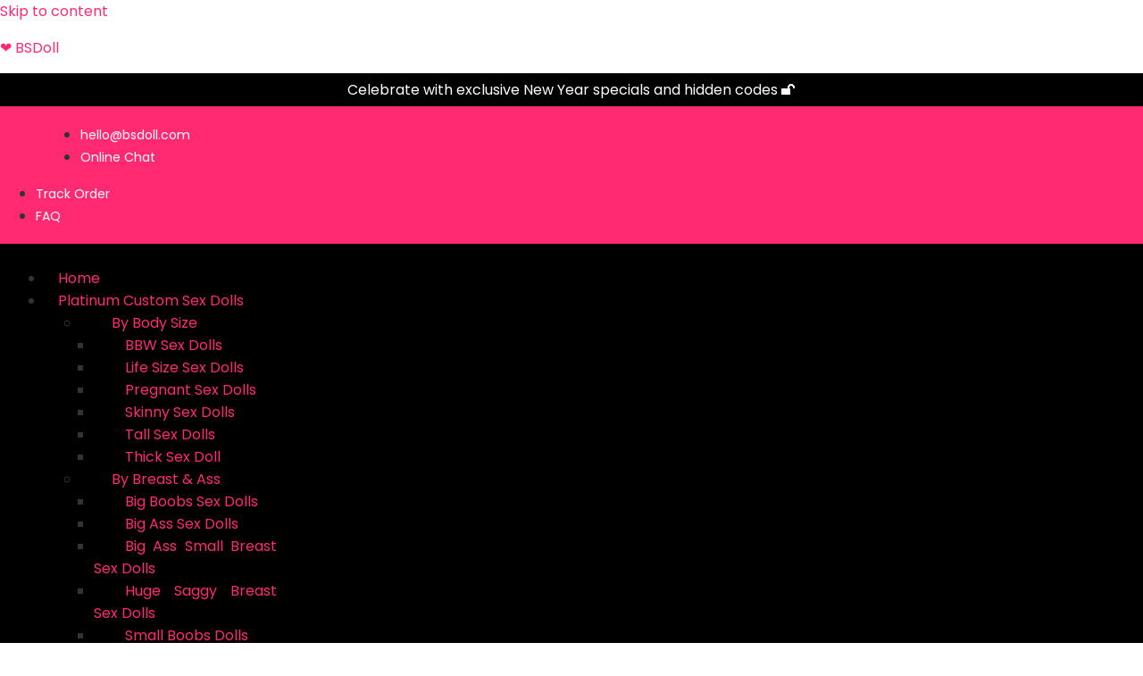

--- FILE ---
content_type: text/css
request_url: https://www.bsdoll.com/wp-content/uploads/elementor/css/post-59876.css?ver=1768880254
body_size: 392
content:
.elementor-59876 .elementor-element.elementor-element-1458108:not(.elementor-motion-effects-element-type-background), .elementor-59876 .elementor-element.elementor-element-1458108 > .elementor-motion-effects-container > .elementor-motion-effects-layer{background-color:#FF2A71;}.elementor-59876 .elementor-element.elementor-element-1458108{transition:background 0.3s, border 0.3s, border-radius 0.3s, box-shadow 0.3s;}.elementor-59876 .elementor-element.elementor-element-1458108 > .elementor-background-overlay{transition:background 0.3s, border-radius 0.3s, opacity 0.3s;}.elementor-59876 .elementor-element.elementor-element-1458108 > .elementor-container{text-align:center;}.elementor-59876 .elementor-element.elementor-element-560b9e3 > .elementor-widget-wrap > .elementor-widget:not(.elementor-widget__width-auto):not(.elementor-widget__width-initial):not(:last-child):not(.elementor-absolute){margin-bottom:0px;}.elementor-59876 .elementor-element.elementor-element-560b9e3 > .elementor-element-populated{transition:background 0.3s, border 0.3s, border-radius 0.3s, box-shadow 0.3s;margin:0px 0px 0px 0px;--e-column-margin-right:0px;--e-column-margin-left:0px;padding:0px 0px 0px 0px;}.elementor-59876 .elementor-element.elementor-element-560b9e3 > .elementor-element-populated > .elementor-background-overlay{transition:background 0.3s, border-radius 0.3s, opacity 0.3s;}.elementor-59876 .elementor-element.elementor-element-a4fb45c > .elementor-widget-container{padding:6px 6px 6px 6px;}.elementor-59876 .elementor-element.elementor-element-fb5d894:not(.elementor-motion-effects-element-type-background), .elementor-59876 .elementor-element.elementor-element-fb5d894 > .elementor-motion-effects-container > .elementor-motion-effects-layer{background-color:#FF2A71;}.elementor-59876 .elementor-element.elementor-element-fb5d894{transition:background 0.3s, border 0.3s, border-radius 0.3s, box-shadow 0.3s;padding:3px 0px 3px 0px;}.elementor-59876 .elementor-element.elementor-element-fb5d894 > .elementor-background-overlay{transition:background 0.3s, border-radius 0.3s, opacity 0.3s;}.elementor-bc-flex-widget .elementor-59876 .elementor-element.elementor-element-52e7fa1.elementor-column .elementor-widget-wrap{align-items:center;}.elementor-59876 .elementor-element.elementor-element-52e7fa1.elementor-column.elementor-element[data-element_type="column"] > .elementor-widget-wrap.elementor-element-populated{align-content:center;align-items:center;}.elementor-59876 .elementor-element.elementor-element-1e427c4 .elementor-icon-list-icon i{color:var( --e-global-color-astglobalcolor5 );transition:color 0.3s;}.elementor-59876 .elementor-element.elementor-element-1e427c4 .elementor-icon-list-icon svg{fill:var( --e-global-color-astglobalcolor5 );transition:fill 0.3s;}.elementor-59876 .elementor-element.elementor-element-1e427c4{--e-icon-list-icon-size:14px;--icon-vertical-offset:0px;}.elementor-59876 .elementor-element.elementor-element-1e427c4 .elementor-icon-list-item > .elementor-icon-list-text, .elementor-59876 .elementor-element.elementor-element-1e427c4 .elementor-icon-list-item > a{font-size:14px;}.elementor-59876 .elementor-element.elementor-element-1e427c4 .elementor-icon-list-text{color:#FFFFFF;transition:color 0.3s;}.elementor-59876 .elementor-element.elementor-element-1e427c4 > .elementor-widget-container{margin:0px 0px 0px 0px;padding:0px 0px 0px 050px;}.elementor-bc-flex-widget .elementor-59876 .elementor-element.elementor-element-00d2183.elementor-column .elementor-widget-wrap{align-items:center;}.elementor-59876 .elementor-element.elementor-element-00d2183.elementor-column.elementor-element[data-element_type="column"] > .elementor-widget-wrap.elementor-element-populated{align-content:center;align-items:center;}.elementor-59876 .elementor-element.elementor-element-00d2183.elementor-column > .elementor-widget-wrap{justify-content:flex-end;}.elementor-59876 .elementor-element.elementor-element-00d2183 > .elementor-element-populated{padding:0px 20px 0px 0px;}.elementor-59876 .elementor-element.elementor-element-524c152 .elementor-icon-list-icon i{color:var( --e-global-color-astglobalcolor5 );transition:color 0.3s;}.elementor-59876 .elementor-element.elementor-element-524c152 .elementor-icon-list-icon svg{fill:var( --e-global-color-astglobalcolor5 );transition:fill 0.3s;}.elementor-59876 .elementor-element.elementor-element-524c152{--e-icon-list-icon-size:14px;--icon-vertical-offset:0px;width:auto;max-width:auto;}.elementor-59876 .elementor-element.elementor-element-524c152 .elementor-icon-list-item > .elementor-icon-list-text, .elementor-59876 .elementor-element.elementor-element-524c152 .elementor-icon-list-item > a{font-size:14px;}.elementor-59876 .elementor-element.elementor-element-524c152 .elementor-icon-list-text{color:#FFFFFF;transition:color 0.3s;}.elementor-59876 .elementor-element.elementor-element-524c152 > .elementor-widget-container{margin:0px 50px 0px 0px;}.elementor-59876 .elementor-element.elementor-element-457eac5:not(.elementor-motion-effects-element-type-background), .elementor-59876 .elementor-element.elementor-element-457eac5 > .elementor-motion-effects-container > .elementor-motion-effects-layer{background-color:#000000;}.elementor-59876 .elementor-element.elementor-element-457eac5{transition:background 0.3s, border 0.3s, border-radius 0.3s, box-shadow 0.3s;}.elementor-59876 .elementor-element.elementor-element-457eac5 > .elementor-background-overlay{transition:background 0.3s, border-radius 0.3s, opacity 0.3s;}@media(min-width:768px){.elementor-59876 .elementor-element.elementor-element-52e7fa1{width:45%;}.elementor-59876 .elementor-element.elementor-element-ea186f8{width:9.333%;}.elementor-59876 .elementor-element.elementor-element-00d2183{width:45%;}}@media(max-width:767px){.elementor-59876 .elementor-element.elementor-element-1458108{margin-top:0px;margin-bottom:0px;padding:0px 0px 0px 0px;}.elementor-59876 .elementor-element.elementor-element-560b9e3 > .elementor-element-populated{margin:0px 0px 0px 0px;--e-column-margin-right:0px;--e-column-margin-left:0px;padding:0px 20px 0px 20px;}}/* Start custom CSS for html, class: .elementor-element-a4fb45c */.elementor-59876 .elementor-element.elementor-element-a4fb45c>div{
    background-color:#000;
    color:#fff;
}

@media screen and (max-width: 1024px) {
    .elementor-59876 .elementor-element.elementor-element-a4fb45c>div{
    background-color:#FF2A71;
    color:#fff;
    line-height:1.4;
}
}/* End custom CSS */

--- FILE ---
content_type: text/css
request_url: https://www.bsdoll.com/wp-content/uploads/elementor/css/post-59862.css?ver=1768880254
body_size: 1822
content:
.elementor-59862 .elementor-element.elementor-element-099b8c1:not(.elementor-motion-effects-element-type-background), .elementor-59862 .elementor-element.elementor-element-099b8c1 > .elementor-motion-effects-container > .elementor-motion-effects-layer{background-color:var( --e-global-color-astglobalcolor6 );}.elementor-59862 .elementor-element.elementor-element-099b8c1{transition:background 0.3s, border 0.3s, border-radius 0.3s, box-shadow 0.3s;z-index:1010;}.elementor-59862 .elementor-element.elementor-element-099b8c1 > .elementor-background-overlay{transition:background 0.3s, border-radius 0.3s, opacity 0.3s;}.elementor-bc-flex-widget .elementor-59862 .elementor-element.elementor-element-89e5137.elementor-column .elementor-widget-wrap{align-items:center;}.elementor-59862 .elementor-element.elementor-element-89e5137.elementor-column.elementor-element[data-element_type="column"] > .elementor-widget-wrap.elementor-element-populated{align-content:center;align-items:center;}.elementor-59862 .elementor-element.elementor-element-89e5137.elementor-column > .elementor-widget-wrap{justify-content:flex-start;}.elementor-59862 .elementor-element.elementor-element-89e5137 > .elementor-element-populated{text-align:justify;}.elementor-59862 .elementor-element.elementor-element-3113e62 .hfe-nav-menu__toggle,
						.elementor-59862 .elementor-element.elementor-element-3113e62 .hfe-nav-menu-icon{margin:0 auto;}.elementor-59862 .elementor-element.elementor-element-3113e62 li.menu-item a{justify-content:space-between;}.elementor-59862 .elementor-element.elementor-element-3113e62 li .elementor-button-wrapper{text-align:space-between;}.elementor-59862 .elementor-element.elementor-element-3113e62.hfe-menu-item-flex-end li .elementor-button-wrapper{text-align:right;}.elementor-59862 .elementor-element.elementor-element-3113e62 .hfe-flyout-wrapper .hfe-side{width:320px;}.elementor-59862 .elementor-element.elementor-element-3113e62 .hfe-flyout-open.left{left:-320px;}.elementor-59862 .elementor-element.elementor-element-3113e62 .hfe-flyout-open.right{right:-320px;}.elementor-59862 .elementor-element.elementor-element-3113e62 .hfe-flyout-content{padding:10px;background-color:#000000;}.elementor-59862 .elementor-element.elementor-element-3113e62 .menu-item a.hfe-menu-item{padding-left:15px;padding-right:15px;}.elementor-59862 .elementor-element.elementor-element-3113e62 .menu-item a.hfe-sub-menu-item{padding-left:calc( 15px + 20px );padding-right:15px;}.elementor-59862 .elementor-element.elementor-element-3113e62 .hfe-nav-menu__layout-vertical .menu-item ul ul a.hfe-sub-menu-item{padding-left:calc( 15px + 40px );padding-right:15px;}.elementor-59862 .elementor-element.elementor-element-3113e62 .hfe-nav-menu__layout-vertical .menu-item ul ul ul a.hfe-sub-menu-item{padding-left:calc( 15px + 60px );padding-right:15px;}.elementor-59862 .elementor-element.elementor-element-3113e62 .hfe-nav-menu__layout-vertical .menu-item ul ul ul ul a.hfe-sub-menu-item{padding-left:calc( 15px + 80px );padding-right:15px;}.elementor-59862 .elementor-element.elementor-element-3113e62 .menu-item a.hfe-menu-item, .elementor-59862 .elementor-element.elementor-element-3113e62 .menu-item a.hfe-sub-menu-item{padding-top:15px;padding-bottom:15px;}.elementor-59862 .elementor-element.elementor-element-3113e62 .menu-item a.hfe-menu-item, .elementor-59862 .elementor-element.elementor-element-3113e62 .sub-menu a.hfe-sub-menu-item{color:var( --e-global-color-primary );}.elementor-59862 .elementor-element.elementor-element-3113e62 .sub-menu a.hfe-sub-menu-item,
								.elementor-59862 .elementor-element.elementor-element-3113e62 .elementor-menu-toggle,
								.elementor-59862 .elementor-element.elementor-element-3113e62 nav.hfe-dropdown li a.hfe-menu-item,
								.elementor-59862 .elementor-element.elementor-element-3113e62 nav.hfe-dropdown li a.hfe-sub-menu-item,
								.elementor-59862 .elementor-element.elementor-element-3113e62 nav.hfe-dropdown-expandible li a.hfe-menu-item,
								.elementor-59862 .elementor-element.elementor-element-3113e62 nav.hfe-dropdown-expandible li a.hfe-sub-menu-item{color:var( --e-global-color-primary );}.elementor-59862 .elementor-element.elementor-element-3113e62 .sub-menu,
								.elementor-59862 .elementor-element.elementor-element-3113e62 nav.hfe-dropdown,
								.elementor-59862 .elementor-element.elementor-element-3113e62 nav.hfe-dropdown-expandible,
								.elementor-59862 .elementor-element.elementor-element-3113e62 nav.hfe-dropdown .menu-item a.hfe-menu-item,
								.elementor-59862 .elementor-element.elementor-element-3113e62 nav.hfe-dropdown .menu-item a.hfe-sub-menu-item{background-color:#000000;}.elementor-59862 .elementor-element.elementor-element-3113e62 .sub-menu a.hfe-sub-menu-item,
						 .elementor-59862 .elementor-element.elementor-element-3113e62 nav.hfe-dropdown li a.hfe-menu-item,
						 .elementor-59862 .elementor-element.elementor-element-3113e62 nav.hfe-dropdown li a.hfe-sub-menu-item,
						 .elementor-59862 .elementor-element.elementor-element-3113e62 nav.hfe-dropdown-expandible li a.hfe-menu-item,
						 .elementor-59862 .elementor-element.elementor-element-3113e62 nav.hfe-dropdown-expandible li a.hfe-sub-menu-item{padding-top:8px;padding-bottom:8px;}.elementor-59862 .elementor-element.elementor-element-3113e62 .sub-menu li.menu-item:not(:last-child),
						.elementor-59862 .elementor-element.elementor-element-3113e62 nav.hfe-dropdown li.menu-item:not(:last-child),
						.elementor-59862 .elementor-element.elementor-element-3113e62 nav.hfe-dropdown-expandible li.menu-item:not(:last-child){border-bottom-style:solid;border-bottom-color:#c4c4c4;border-bottom-width:0px;}.elementor-59862 .elementor-element.elementor-element-3113e62 .hfe-flyout-close{color:#7A7A7A;}.elementor-59862 .elementor-element.elementor-element-3113e62 .hfe-flyout-close svg{fill:#7A7A7A;}.elementor-59862 .elementor-element.elementor-element-3113e62{width:auto;max-width:auto;}.elementor-bc-flex-widget .elementor-59862 .elementor-element.elementor-element-64a9d39.elementor-column .elementor-widget-wrap{align-items:center;}.elementor-59862 .elementor-element.elementor-element-64a9d39.elementor-column.elementor-element[data-element_type="column"] > .elementor-widget-wrap.elementor-element-populated{align-content:center;align-items:center;}.elementor-59862 .elementor-element.elementor-element-64a9d39.elementor-column > .elementor-widget-wrap{justify-content:center;}.elementor-59862 .elementor-element.elementor-element-64a9d39 > .elementor-element-populated{padding:0px 0px 0px 0px;}.elementor-59862 .elementor-element.elementor-element-5db88c3 .hfe-site-logo-container, .elementor-59862 .elementor-element.elementor-element-5db88c3 .hfe-caption-width figcaption{text-align:center;}.elementor-59862 .elementor-element.elementor-element-5db88c3 .hfe-site-logo img{max-width:80%;}.elementor-59862 .elementor-element.elementor-element-5db88c3 .hfe-site-logo-container .hfe-site-logo-img{border-style:none;}.elementor-59862 .elementor-element.elementor-element-5db88c3 .widget-image-caption{font-size:0px;margin-top:0px;margin-bottom:0px;}.elementor-59862 .elementor-element.elementor-element-5db88c3 > .elementor-widget-container{padding:20px 0px 0px 0px;}.elementor-bc-flex-widget .elementor-59862 .elementor-element.elementor-element-757b369.elementor-column .elementor-widget-wrap{align-items:center;}.elementor-59862 .elementor-element.elementor-element-757b369.elementor-column.elementor-element[data-element_type="column"] > .elementor-widget-wrap.elementor-element-populated{align-content:center;align-items:center;}.elementor-59862 .elementor-element.elementor-element-757b369.elementor-column > .elementor-widget-wrap{justify-content:flex-end;}.elementor-59862 .elementor-element.elementor-element-2512cb4 > .elementor-widget-container{margin:0px 10px 0px 0px;}.elementor-59862 .elementor-element.elementor-element-2512cb4{width:auto;max-width:auto;}.elementor-59862 .elementor-element.elementor-element-609d7e9 .hfe-masthead-custom-menu-items .hfe-site-header-cart .hfe-site-header-cart-li {font-size:15px;}.elementor-59862 .elementor-element.elementor-element-609d7e9 .hfe-menu-cart__toggle .elementor-button,.elementor-59862 .elementor-element.elementor-element-609d7e9 .hfe-cart-menu-wrap-default .hfe-cart-count:after, .elementor-59862 .elementor-element.elementor-element-609d7e9 .hfe-cart-menu-wrap-default .hfe-cart-count{border-width:2px 2px 2px 2px;border-radius:5px 5px 5px 5px;}.elementor-59862 .elementor-element.elementor-element-609d7e9 .hfe-menu-cart__toggle .elementor-button,.elementor-59862 .elementor-element.elementor-element-609d7e9 .hfe-cart-menu-wrap-default span.hfe-cart-count{color:#333333;background-color:#FFFFFF;}.elementor-59862 .elementor-element.elementor-element-609d7e9 .hfe-menu-cart__toggle .elementor-button,.elementor-59862 .elementor-element.elementor-element-609d7e9 .hfe-cart-menu-wrap-default .hfe-cart-count:after, .elementor-59862 .elementor-element.elementor-element-609d7e9 .hfe-masthead-custom-menu-items .hfe-cart-menu-wrap-default .hfe-cart-count{border-color:#333333;}.elementor-59862 .elementor-element.elementor-element-609d7e9 .hfe-menu-cart__toggle .elementor-button:hover,.elementor-59862 .elementor-element.elementor-element-609d7e9 .hfe-cart-menu-wrap-default span.hfe-cart-count:hover{color:#333333;background-color:#FFFFFF;}.elementor-59862 .elementor-element.elementor-element-609d7e9 .hfe-menu-cart__toggle .elementor-button:hover,.elementor-59862 .elementor-element.elementor-element-609d7e9 .hfe-cart-menu-wrap-default:hover .hfe-cart-count:after, .elementor-59862 .elementor-element.elementor-element-609d7e9 .hfe-cart-menu-wrap-default:hover .hfe-cart-count{border-color:#333333;}.elementor-59862 .elementor-element.elementor-element-609d7e9{width:auto;max-width:auto;}.elementor-59862 .elementor-element.elementor-element-cfbbce1:not(.elementor-motion-effects-element-type-background), .elementor-59862 .elementor-element.elementor-element-cfbbce1 > .elementor-motion-effects-container > .elementor-motion-effects-layer{background-color:#000000;}.elementor-59862 .elementor-element.elementor-element-cfbbce1{transition:background 0.3s, border 0.3s, border-radius 0.3s, box-shadow 0.3s;margin-top:0px;margin-bottom:0px;}.elementor-59862 .elementor-element.elementor-element-cfbbce1 > .elementor-background-overlay{transition:background 0.3s, border-radius 0.3s, opacity 0.3s;}.elementor-59862 .elementor-element.elementor-element-376b152 .elementskit-menu-container{height:50px;background-color:#000000;border-radius:0px 0px 0px 0px;}.elementor-59862 .elementor-element.elementor-element-376b152 .elementskit-navbar-nav > li > a{font-size:1em;font-weight:600;text-transform:capitalize;background-color:#000000;color:var( --e-global-color-primary );padding:0px 15px 0px 15px;}.elementor-59862 .elementor-element.elementor-element-376b152 .elementskit-navbar-nav > li > a:hover{color:#FFFFFF;}.elementor-59862 .elementor-element.elementor-element-376b152 .elementskit-navbar-nav > li > a:focus{color:#FFFFFF;}.elementor-59862 .elementor-element.elementor-element-376b152 .elementskit-navbar-nav > li > a:active{color:#FFFFFF;}.elementor-59862 .elementor-element.elementor-element-376b152 .elementskit-navbar-nav > li:hover > a{color:#FFFFFF;}.elementor-59862 .elementor-element.elementor-element-376b152 .elementskit-navbar-nav > li:hover > a .elementskit-submenu-indicator{color:#FFFFFF;}.elementor-59862 .elementor-element.elementor-element-376b152 .elementskit-navbar-nav > li > a:hover .elementskit-submenu-indicator{color:#FFFFFF;}.elementor-59862 .elementor-element.elementor-element-376b152 .elementskit-navbar-nav > li > a:focus .elementskit-submenu-indicator{color:#FFFFFF;}.elementor-59862 .elementor-element.elementor-element-376b152 .elementskit-navbar-nav > li > a:active .elementskit-submenu-indicator{color:#FFFFFF;}.elementor-59862 .elementor-element.elementor-element-376b152 .elementskit-navbar-nav > li.current-menu-item > a{color:#FFFFFF;}.elementor-59862 .elementor-element.elementor-element-376b152 .elementskit-navbar-nav > li.current-menu-ancestor > a{color:#FFFFFF;}.elementor-59862 .elementor-element.elementor-element-376b152 .elementskit-navbar-nav > li.current-menu-ancestor > a .elementskit-submenu-indicator{color:#FFFFFF;}.elementor-59862 .elementor-element.elementor-element-376b152 .elementskit-navbar-nav > li > a .elementskit-submenu-indicator{color:var( --e-global-color-primary );}.elementor-59862 .elementor-element.elementor-element-376b152 .elementskit-navbar-nav .elementskit-submenu-panel > li > a{font-family:"Jost", Sans-serif;font-size:16px;font-weight:400;padding:5px 5px 0px 15px;color:#FFFFFF;background-color:#000000;}.elementor-59862 .elementor-element.elementor-element-376b152 .elementskit-navbar-nav .elementskit-submenu-panel > li > a:hover{color:#FFFFFF;}.elementor-59862 .elementor-element.elementor-element-376b152 .elementskit-navbar-nav .elementskit-submenu-panel > li > a:focus{color:#FFFFFF;}.elementor-59862 .elementor-element.elementor-element-376b152 .elementskit-navbar-nav .elementskit-submenu-panel > li > a:active{color:#FFFFFF;}.elementor-59862 .elementor-element.elementor-element-376b152 .elementskit-navbar-nav .elementskit-submenu-panel > li:hover > a{color:#FFFFFF;}
					.elementor-59862 .elementor-element.elementor-element-376b152 .elementskit-navbar-nav .elementskit-submenu-panel > li > a:hover,
					.elementor-59862 .elementor-element.elementor-element-376b152 .elementskit-navbar-nav .elementskit-submenu-panel > li > a:focus,
					.elementor-59862 .elementor-element.elementor-element-376b152 .elementskit-navbar-nav .elementskit-submenu-panel > li > a:active,
					.elementor-59862 .elementor-element.elementor-element-376b152 .elementskit-navbar-nav .elementskit-submenu-panel > li:hover > a{background-color:#FF2A71;}.elementor-59862 .elementor-element.elementor-element-376b152 .elementskit-navbar-nav .elementskit-submenu-panel > li.current-menu-item > a{color:#FFFFFF !important;background-color:#FF2A71;}.elementor-59862 .elementor-element.elementor-element-376b152 .elementskit-submenu-panel{padding:15px 0px 15px 0px;}.elementor-59862 .elementor-element.elementor-element-376b152 .elementskit-navbar-nav .elementskit-submenu-panel{background-color:#000000;border-radius:0px 0px 0px 0px;min-width:220px;}.elementor-59862 .elementor-element.elementor-element-376b152 .elementskit-menu-hamburger{float:right;}.elementor-59862 .elementor-element.elementor-element-376b152 .elementskit-menu-hamburger .elementskit-menu-hamburger-icon{background-color:rgba(0, 0, 0, 0.5);}.elementor-59862 .elementor-element.elementor-element-376b152 .elementskit-menu-hamburger > .ekit-menu-icon{color:rgba(0, 0, 0, 0.5);}.elementor-59862 .elementor-element.elementor-element-376b152 .elementskit-menu-hamburger:hover .elementskit-menu-hamburger-icon{background-color:rgba(0, 0, 0, 0.5);}.elementor-59862 .elementor-element.elementor-element-376b152 .elementskit-menu-hamburger:hover > .ekit-menu-icon{color:rgba(0, 0, 0, 0.5);}.elementor-59862 .elementor-element.elementor-element-376b152 .elementskit-menu-close{color:rgba(51, 51, 51, 1);}.elementor-59862 .elementor-element.elementor-element-376b152 .elementskit-menu-close:hover{color:rgba(0, 0, 0, 0.5);}.elementor-59862 .elementor-element.elementor-element-376b152 > .elementor-widget-container{background-color:#000000;}@media(max-width:1024px){.elementor-bc-flex-widget .elementor-59862 .elementor-element.elementor-element-64a9d39.elementor-column .elementor-widget-wrap{align-items:center;}.elementor-59862 .elementor-element.elementor-element-64a9d39.elementor-column.elementor-element[data-element_type="column"] > .elementor-widget-wrap.elementor-element-populated{align-content:center;align-items:center;}.elementor-59862 .elementor-element.elementor-element-64a9d39.elementor-column > .elementor-widget-wrap{justify-content:center;}.elementor-59862 .elementor-element.elementor-element-64a9d39 > .elementor-widget-wrap > .elementor-widget:not(.elementor-widget__width-auto):not(.elementor-widget__width-initial):not(:last-child):not(.elementor-absolute){margin-bottom:0px;}.elementor-59862 .elementor-element.elementor-element-5db88c3 > .elementor-widget-container{padding:20px 0px 20px 0px;}.elementor-59862 .elementor-element.elementor-element-376b152 .elementskit-nav-identity-panel{padding:10px 0px 10px 0px;}.elementor-59862 .elementor-element.elementor-element-376b152 .elementskit-menu-container{max-width:350px;border-radius:0px 0px 0px 0px;}.elementor-59862 .elementor-element.elementor-element-376b152 .elementskit-navbar-nav > li > a{color:#000000;padding:10px 15px 10px 15px;}.elementor-59862 .elementor-element.elementor-element-376b152 .elementskit-navbar-nav .elementskit-submenu-panel > li > a{padding:15px 15px 15px 15px;}.elementor-59862 .elementor-element.elementor-element-376b152 .elementskit-navbar-nav .elementskit-submenu-panel{border-radius:0px 0px 0px 0px;}.elementor-59862 .elementor-element.elementor-element-376b152 .elementskit-menu-hamburger{padding:8px 8px 8px 8px;width:45px;border-radius:3px;}.elementor-59862 .elementor-element.elementor-element-376b152 .elementskit-menu-close{padding:8px 8px 8px 8px;margin:12px 12px 12px 12px;width:45px;border-radius:3px;}.elementor-59862 .elementor-element.elementor-element-376b152 .elementskit-nav-logo > img{max-width:160px;max-height:60px;}.elementor-59862 .elementor-element.elementor-element-376b152 .elementskit-nav-logo{margin:5px 0px 5px 0px;padding:5px 5px 5px 5px;}}@media(min-width:768px){.elementor-59862 .elementor-element.elementor-element-89e5137{width:25%;}.elementor-59862 .elementor-element.elementor-element-64a9d39{width:49.332%;}.elementor-59862 .elementor-element.elementor-element-757b369{width:25%;}}@media(max-width:767px){.elementor-59862 .elementor-element.elementor-element-89e5137{width:20%;}.elementor-bc-flex-widget .elementor-59862 .elementor-element.elementor-element-89e5137.elementor-column .elementor-widget-wrap{align-items:center;}.elementor-59862 .elementor-element.elementor-element-89e5137.elementor-column.elementor-element[data-element_type="column"] > .elementor-widget-wrap.elementor-element-populated{align-content:center;align-items:center;}.elementor-59862 .elementor-element.elementor-element-89e5137.elementor-column > .elementor-widget-wrap{justify-content:flex-start;}.elementor-59862 .elementor-element.elementor-element-3113e62 .menu-item a.hfe-menu-item{padding-left:0px;padding-right:0px;}.elementor-59862 .elementor-element.elementor-element-3113e62 .menu-item a.hfe-sub-menu-item{padding-left:calc( 0px + 20px );padding-right:0px;}.elementor-59862 .elementor-element.elementor-element-3113e62 .hfe-nav-menu__layout-vertical .menu-item ul ul a.hfe-sub-menu-item{padding-left:calc( 0px + 40px );padding-right:0px;}.elementor-59862 .elementor-element.elementor-element-3113e62 .hfe-nav-menu__layout-vertical .menu-item ul ul ul a.hfe-sub-menu-item{padding-left:calc( 0px + 60px );padding-right:0px;}.elementor-59862 .elementor-element.elementor-element-3113e62 .hfe-nav-menu__layout-vertical .menu-item ul ul ul ul a.hfe-sub-menu-item{padding-left:calc( 0px + 80px );padding-right:0px;}.elementor-59862 .elementor-element.elementor-element-64a9d39{width:60%;}.elementor-bc-flex-widget .elementor-59862 .elementor-element.elementor-element-64a9d39.elementor-column .elementor-widget-wrap{align-items:center;}.elementor-59862 .elementor-element.elementor-element-64a9d39.elementor-column.elementor-element[data-element_type="column"] > .elementor-widget-wrap.elementor-element-populated{align-content:center;align-items:center;}.elementor-59862 .elementor-element.elementor-element-64a9d39.elementor-column > .elementor-widget-wrap{justify-content:center;}.elementor-59862 .elementor-element.elementor-element-64a9d39 > .elementor-widget-wrap > .elementor-widget:not(.elementor-widget__width-auto):not(.elementor-widget__width-initial):not(:last-child):not(.elementor-absolute){margin-bottom:0px;}.elementor-59862 .elementor-element.elementor-element-5db88c3 .hfe-site-logo .hfe-site-logo-container img{width:100%;}.elementor-59862 .elementor-element.elementor-element-5db88c3 .hfe-site-logo img{max-width:100%;}.elementor-59862 .elementor-element.elementor-element-5db88c3 > .elementor-widget-container{margin:0px 0px 0px 0px;}.elementor-59862 .elementor-element.elementor-element-757b369{width:20%;}.elementor-bc-flex-widget .elementor-59862 .elementor-element.elementor-element-757b369.elementor-column .elementor-widget-wrap{align-items:center;}.elementor-59862 .elementor-element.elementor-element-757b369.elementor-column.elementor-element[data-element_type="column"] > .elementor-widget-wrap.elementor-element-populated{align-content:center;align-items:center;}.elementor-59862 .elementor-element.elementor-element-757b369.elementor-column > .elementor-widget-wrap{justify-content:flex-end;}.elementor-59862 .elementor-element.elementor-element-376b152 .elementskit-nav-logo > img{max-width:120px;max-height:50px;}}/* Start custom CSS for navigation-menu, class: .elementor-element-3113e62 */.elementor-59862 .elementor-element.elementor-element-3113e62 .sub-menu .sub-menu{
    padding-left:15px;
}/* End custom CSS */
/* Start custom CSS for sidebar, class: .elementor-element-2512cb4 */.dgwt-wcas-search-icon path{
    fill:#fff;
}/* End custom CSS */
/* Start custom CSS for section, class: .elementor-element-cfbbce1 */.elementskit-dropdown.elementskit-submenu-panel .menu-item-has-children a{
	display:flex;
	width:100%;
	align-items:center;
	justify-content:space-between;
}

.elementskit-dropdown.elementskit-submenu-panel .menu-item-has-children a .elementskit-submenu-indicator:before{
	content:"\e876";

}

.elementskit-submenu-indicator{
	font-weight:900
	
}/* End custom CSS */

--- FILE ---
content_type: text/css
request_url: https://www.bsdoll.com/wp-content/uploads/elementor/css/post-61012.css?ver=1768880255
body_size: 919
content:
.elementor-61012 .elementor-element.elementor-element-dc1240b > .elementor-container{max-width:1580px;}.elementor-61012 .elementor-element.elementor-element-dc1240b:not(.elementor-motion-effects-element-type-background), .elementor-61012 .elementor-element.elementor-element-dc1240b > .elementor-motion-effects-container > .elementor-motion-effects-layer{background-color:#000000;}.elementor-61012 .elementor-element.elementor-element-dc1240b{transition:background 0.3s, border 0.3s, border-radius 0.3s, box-shadow 0.3s;margin-top:10px;margin-bottom:0px;}.elementor-61012 .elementor-element.elementor-element-dc1240b > .elementor-background-overlay{transition:background 0.3s, border-radius 0.3s, opacity 0.3s;}.elementor-61012 .elementor-element.elementor-element-5f83264 .elementor-element-populated .elementor-heading-title{color:var( --e-global-color-primary );}.elementor-61012 .elementor-element.elementor-element-5f83264 > .elementor-element-populated{color:#FFFFFF;}.elementor-61012 .elementor-element.elementor-element-534b7b9 .elementor-heading-title{color:var( --e-global-color-primary );-webkit-text-stroke-color:#000;stroke:#000;}.elementor-61012 .elementor-element.elementor-element-534b7b9 > .elementor-widget-container{margin:0px 0px -15px 0px;}.elementor-61012 .elementor-element.elementor-element-1c03502 .elementor-icon-list-items:not(.elementor-inline-items) .elementor-icon-list-item:not(:last-child){padding-bottom:calc(2px/2);}.elementor-61012 .elementor-element.elementor-element-1c03502 .elementor-icon-list-items:not(.elementor-inline-items) .elementor-icon-list-item:not(:first-child){margin-top:calc(2px/2);}.elementor-61012 .elementor-element.elementor-element-1c03502 .elementor-icon-list-items.elementor-inline-items .elementor-icon-list-item{margin-right:calc(2px/2);margin-left:calc(2px/2);}.elementor-61012 .elementor-element.elementor-element-1c03502 .elementor-icon-list-items.elementor-inline-items{margin-right:calc(-2px/2);margin-left:calc(-2px/2);}body.rtl .elementor-61012 .elementor-element.elementor-element-1c03502 .elementor-icon-list-items.elementor-inline-items .elementor-icon-list-item:after{left:calc(-2px/2);}body:not(.rtl) .elementor-61012 .elementor-element.elementor-element-1c03502 .elementor-icon-list-items.elementor-inline-items .elementor-icon-list-item:after{right:calc(-2px/2);}.elementor-61012 .elementor-element.elementor-element-1c03502 .elementor-icon-list-icon i{transition:color 0.3s;}.elementor-61012 .elementor-element.elementor-element-1c03502 .elementor-icon-list-icon svg{transition:fill 0.3s;}.elementor-61012 .elementor-element.elementor-element-1c03502{--e-icon-list-icon-size:14px;--icon-vertical-offset:0px;}.elementor-61012 .elementor-element.elementor-element-1c03502 .elementor-icon-list-text{color:#FFFFFF;transition:color 0.3s;}.elementor-61012 .elementor-element.elementor-element-1c03502 .elementor-icon-list-item:hover .elementor-icon-list-text{color:var( --e-global-color-primary );}.elementor-61012 .elementor-element.elementor-element-90d5fc0 .elementor-element-populated .elementor-heading-title{color:var( --e-global-color-primary );}.elementor-61012 .elementor-element.elementor-element-90d5fc0 > .elementor-element-populated{color:#FFFFFF;}.elementor-61012 .elementor-element.elementor-element-7a67ea9 .elementor-heading-title{color:#000000;}.elementor-61012 .elementor-element.elementor-element-7a67ea9 > .elementor-widget-container{margin:0px 0px -15px 0px;}.elementor-61012 .elementor-element.elementor-element-eaa34a0 .elementor-icon-list-items:not(.elementor-inline-items) .elementor-icon-list-item:not(:last-child){padding-bottom:calc(2px/2);}.elementor-61012 .elementor-element.elementor-element-eaa34a0 .elementor-icon-list-items:not(.elementor-inline-items) .elementor-icon-list-item:not(:first-child){margin-top:calc(2px/2);}.elementor-61012 .elementor-element.elementor-element-eaa34a0 .elementor-icon-list-items.elementor-inline-items .elementor-icon-list-item{margin-right:calc(2px/2);margin-left:calc(2px/2);}.elementor-61012 .elementor-element.elementor-element-eaa34a0 .elementor-icon-list-items.elementor-inline-items{margin-right:calc(-2px/2);margin-left:calc(-2px/2);}body.rtl .elementor-61012 .elementor-element.elementor-element-eaa34a0 .elementor-icon-list-items.elementor-inline-items .elementor-icon-list-item:after{left:calc(-2px/2);}body:not(.rtl) .elementor-61012 .elementor-element.elementor-element-eaa34a0 .elementor-icon-list-items.elementor-inline-items .elementor-icon-list-item:after{right:calc(-2px/2);}.elementor-61012 .elementor-element.elementor-element-eaa34a0 .elementor-icon-list-icon i{transition:color 0.3s;}.elementor-61012 .elementor-element.elementor-element-eaa34a0 .elementor-icon-list-icon svg{transition:fill 0.3s;}.elementor-61012 .elementor-element.elementor-element-eaa34a0{--e-icon-list-icon-size:14px;--icon-vertical-offset:0px;}.elementor-61012 .elementor-element.elementor-element-eaa34a0 .elementor-icon-list-text{color:#FFFFFF;transition:color 0.3s;}.elementor-61012 .elementor-element.elementor-element-eaa34a0 .elementor-icon-list-item:hover .elementor-icon-list-text{color:var( --e-global-color-primary );}.elementor-61012 .elementor-element.elementor-element-909d787 .elementor-element-populated .elementor-heading-title{color:var( --e-global-color-primary );}.elementor-61012 .elementor-element.elementor-element-909d787 > .elementor-element-populated{color:#FFFFFF;}.elementor-61012 .elementor-element.elementor-element-5563b20 .elementor-heading-title{color:#EC46B4;}.elementor-61012 .elementor-element.elementor-element-5563b20 > .elementor-widget-container{margin:0px 0px -15px 0px;}.elementor-61012 .elementor-element.elementor-element-372d69e .elementor-icon-list-items:not(.elementor-inline-items) .elementor-icon-list-item:not(:last-child){padding-bottom:calc(2px/2);}.elementor-61012 .elementor-element.elementor-element-372d69e .elementor-icon-list-items:not(.elementor-inline-items) .elementor-icon-list-item:not(:first-child){margin-top:calc(2px/2);}.elementor-61012 .elementor-element.elementor-element-372d69e .elementor-icon-list-items.elementor-inline-items .elementor-icon-list-item{margin-right:calc(2px/2);margin-left:calc(2px/2);}.elementor-61012 .elementor-element.elementor-element-372d69e .elementor-icon-list-items.elementor-inline-items{margin-right:calc(-2px/2);margin-left:calc(-2px/2);}body.rtl .elementor-61012 .elementor-element.elementor-element-372d69e .elementor-icon-list-items.elementor-inline-items .elementor-icon-list-item:after{left:calc(-2px/2);}body:not(.rtl) .elementor-61012 .elementor-element.elementor-element-372d69e .elementor-icon-list-items.elementor-inline-items .elementor-icon-list-item:after{right:calc(-2px/2);}.elementor-61012 .elementor-element.elementor-element-372d69e .elementor-icon-list-icon i{transition:color 0.3s;}.elementor-61012 .elementor-element.elementor-element-372d69e .elementor-icon-list-icon svg{transition:fill 0.3s;}.elementor-61012 .elementor-element.elementor-element-372d69e{--e-icon-list-icon-size:14px;--icon-vertical-offset:0px;}.elementor-61012 .elementor-element.elementor-element-372d69e .elementor-icon-list-text{color:#FFFFFF;transition:color 0.3s;}.elementor-61012 .elementor-element.elementor-element-372d69e .elementor-icon-list-item:hover .elementor-icon-list-text{color:var( --e-global-color-primary );}.elementor-61012 .elementor-element.elementor-element-e8660d6 .elementor-element-populated .elementor-heading-title{color:var( --e-global-color-primary );}.elementor-61012 .elementor-element.elementor-element-e8660d6 > .elementor-element-populated{color:#FFFFFF;}.elementor-61012 .elementor-element.elementor-element-bae5c51 .elementor-heading-title{color:#EC46B4;}.elementor-61012 .elementor-element.elementor-element-bae5c51 > .elementor-widget-container{margin:0px 0px -15px 0px;}.elementor-61012 .elementor-element.elementor-element-c1b4512 .elementor-icon-list-items:not(.elementor-inline-items) .elementor-icon-list-item:not(:last-child){padding-bottom:calc(2px/2);}.elementor-61012 .elementor-element.elementor-element-c1b4512 .elementor-icon-list-items:not(.elementor-inline-items) .elementor-icon-list-item:not(:first-child){margin-top:calc(2px/2);}.elementor-61012 .elementor-element.elementor-element-c1b4512 .elementor-icon-list-items.elementor-inline-items .elementor-icon-list-item{margin-right:calc(2px/2);margin-left:calc(2px/2);}.elementor-61012 .elementor-element.elementor-element-c1b4512 .elementor-icon-list-items.elementor-inline-items{margin-right:calc(-2px/2);margin-left:calc(-2px/2);}body.rtl .elementor-61012 .elementor-element.elementor-element-c1b4512 .elementor-icon-list-items.elementor-inline-items .elementor-icon-list-item:after{left:calc(-2px/2);}body:not(.rtl) .elementor-61012 .elementor-element.elementor-element-c1b4512 .elementor-icon-list-items.elementor-inline-items .elementor-icon-list-item:after{right:calc(-2px/2);}.elementor-61012 .elementor-element.elementor-element-c1b4512 .elementor-icon-list-icon i{transition:color 0.3s;}.elementor-61012 .elementor-element.elementor-element-c1b4512 .elementor-icon-list-icon svg{transition:fill 0.3s;}.elementor-61012 .elementor-element.elementor-element-c1b4512{--e-icon-list-icon-size:14px;--icon-vertical-offset:0px;}.elementor-61012 .elementor-element.elementor-element-c1b4512 .elementor-icon-list-text{color:#FFFFFF;transition:color 0.3s;}.elementor-61012 .elementor-element.elementor-element-c1b4512 .elementor-icon-list-item:hover .elementor-icon-list-text{color:var( --e-global-color-primary );}.elementor-61012 .elementor-element.elementor-element-8a334a7 .elementor-element-populated .elementor-heading-title{color:var( --e-global-color-primary );}.elementor-61012 .elementor-element.elementor-element-8a334a7 > .elementor-element-populated{color:#FFFFFF;}.elementor-61012 .elementor-element.elementor-element-db67f92 .elementor-heading-title{color:#EC46B4;}.elementor-61012 .elementor-element.elementor-element-db67f92 > .elementor-widget-container{margin:0px 0px -15px 0px;}.elementor-61012 .elementor-element.elementor-element-60f67c6 .elementor-icon-list-items:not(.elementor-inline-items) .elementor-icon-list-item:not(:last-child){padding-bottom:calc(2px/2);}.elementor-61012 .elementor-element.elementor-element-60f67c6 .elementor-icon-list-items:not(.elementor-inline-items) .elementor-icon-list-item:not(:first-child){margin-top:calc(2px/2);}.elementor-61012 .elementor-element.elementor-element-60f67c6 .elementor-icon-list-items.elementor-inline-items .elementor-icon-list-item{margin-right:calc(2px/2);margin-left:calc(2px/2);}.elementor-61012 .elementor-element.elementor-element-60f67c6 .elementor-icon-list-items.elementor-inline-items{margin-right:calc(-2px/2);margin-left:calc(-2px/2);}body.rtl .elementor-61012 .elementor-element.elementor-element-60f67c6 .elementor-icon-list-items.elementor-inline-items .elementor-icon-list-item:after{left:calc(-2px/2);}body:not(.rtl) .elementor-61012 .elementor-element.elementor-element-60f67c6 .elementor-icon-list-items.elementor-inline-items .elementor-icon-list-item:after{right:calc(-2px/2);}.elementor-61012 .elementor-element.elementor-element-60f67c6 .elementor-icon-list-icon i{transition:color 0.3s;}.elementor-61012 .elementor-element.elementor-element-60f67c6 .elementor-icon-list-icon svg{transition:fill 0.3s;}.elementor-61012 .elementor-element.elementor-element-60f67c6{--e-icon-list-icon-size:14px;--icon-vertical-offset:0px;}.elementor-61012 .elementor-element.elementor-element-60f67c6 .elementor-icon-list-text{color:#FFFFFF;transition:color 0.3s;}.elementor-61012 .elementor-element.elementor-element-60f67c6 .elementor-icon-list-item:hover .elementor-icon-list-text{color:var( --e-global-color-primary );}.elementor-61012 .elementor-element.elementor-element-d97a0f7 > .elementor-container{max-width:1580px;}.elementor-61012 .elementor-element.elementor-element-d97a0f7:not(.elementor-motion-effects-element-type-background), .elementor-61012 .elementor-element.elementor-element-d97a0f7 > .elementor-motion-effects-container > .elementor-motion-effects-layer{background-color:#000000;}.elementor-61012 .elementor-element.elementor-element-d97a0f7{transition:background 0.3s, border 0.3s, border-radius 0.3s, box-shadow 0.3s;}.elementor-61012 .elementor-element.elementor-element-d97a0f7 > .elementor-background-overlay{transition:background 0.3s, border-radius 0.3s, opacity 0.3s;}.elementor-61012 .elementor-element.elementor-element-78c24b4 .elementor-element-populated .elementor-heading-title{color:var( --e-global-color-primary );}.elementor-61012 .elementor-element.elementor-element-78c24b4 > .elementor-element-populated{color:#FFFFFF;}.elementor-61012 .elementor-element.elementor-element-073f425 .elementor-heading-title{color:#EC46B4;}.elementor-61012 .elementor-element.elementor-element-073f425 > .elementor-widget-container{margin:0px 0px -15px 0px;}.elementor-61012 .elementor-element.elementor-element-241a68b .elementor-icon-list-items:not(.elementor-inline-items) .elementor-icon-list-item:not(:last-child){padding-bottom:calc(2px/2);}.elementor-61012 .elementor-element.elementor-element-241a68b .elementor-icon-list-items:not(.elementor-inline-items) .elementor-icon-list-item:not(:first-child){margin-top:calc(2px/2);}.elementor-61012 .elementor-element.elementor-element-241a68b .elementor-icon-list-items.elementor-inline-items .elementor-icon-list-item{margin-right:calc(2px/2);margin-left:calc(2px/2);}.elementor-61012 .elementor-element.elementor-element-241a68b .elementor-icon-list-items.elementor-inline-items{margin-right:calc(-2px/2);margin-left:calc(-2px/2);}body.rtl .elementor-61012 .elementor-element.elementor-element-241a68b .elementor-icon-list-items.elementor-inline-items .elementor-icon-list-item:after{left:calc(-2px/2);}body:not(.rtl) .elementor-61012 .elementor-element.elementor-element-241a68b .elementor-icon-list-items.elementor-inline-items .elementor-icon-list-item:after{right:calc(-2px/2);}.elementor-61012 .elementor-element.elementor-element-241a68b .elementor-icon-list-icon i{transition:color 0.3s;}.elementor-61012 .elementor-element.elementor-element-241a68b .elementor-icon-list-icon svg{transition:fill 0.3s;}.elementor-61012 .elementor-element.elementor-element-241a68b{--e-icon-list-icon-size:14px;--icon-vertical-offset:0px;}.elementor-61012 .elementor-element.elementor-element-241a68b .elementor-icon-list-text{color:#FFFFFF;transition:color 0.3s;}.elementor-61012 .elementor-element.elementor-element-241a68b .elementor-icon-list-item:hover .elementor-icon-list-text{color:var( --e-global-color-primary );}.elementor-61012 .elementor-element.elementor-element-d419ce8 .elementor-element-populated .elementor-heading-title{color:var( --e-global-color-primary );}.elementor-61012 .elementor-element.elementor-element-d419ce8 > .elementor-element-populated{color:#FFFFFF;}.elementor-61012 .elementor-element.elementor-element-b60b918 .elementor-heading-title{color:#EC46B4;}.elementor-61012 .elementor-element.elementor-element-b60b918 > .elementor-widget-container{margin:0px 0px -15px 0px;}.elementor-61012 .elementor-element.elementor-element-3ad5d8b .elementor-icon-list-items:not(.elementor-inline-items) .elementor-icon-list-item:not(:last-child){padding-bottom:calc(2px/2);}.elementor-61012 .elementor-element.elementor-element-3ad5d8b .elementor-icon-list-items:not(.elementor-inline-items) .elementor-icon-list-item:not(:first-child){margin-top:calc(2px/2);}.elementor-61012 .elementor-element.elementor-element-3ad5d8b .elementor-icon-list-items.elementor-inline-items .elementor-icon-list-item{margin-right:calc(2px/2);margin-left:calc(2px/2);}.elementor-61012 .elementor-element.elementor-element-3ad5d8b .elementor-icon-list-items.elementor-inline-items{margin-right:calc(-2px/2);margin-left:calc(-2px/2);}body.rtl .elementor-61012 .elementor-element.elementor-element-3ad5d8b .elementor-icon-list-items.elementor-inline-items .elementor-icon-list-item:after{left:calc(-2px/2);}body:not(.rtl) .elementor-61012 .elementor-element.elementor-element-3ad5d8b .elementor-icon-list-items.elementor-inline-items .elementor-icon-list-item:after{right:calc(-2px/2);}.elementor-61012 .elementor-element.elementor-element-3ad5d8b .elementor-icon-list-icon i{transition:color 0.3s;}.elementor-61012 .elementor-element.elementor-element-3ad5d8b .elementor-icon-list-icon svg{transition:fill 0.3s;}.elementor-61012 .elementor-element.elementor-element-3ad5d8b{--e-icon-list-icon-size:14px;--icon-vertical-offset:0px;}.elementor-61012 .elementor-element.elementor-element-3ad5d8b .elementor-icon-list-text{color:#FFFFFF;transition:color 0.3s;}.elementor-61012 .elementor-element.elementor-element-3ad5d8b .elementor-icon-list-item:hover .elementor-icon-list-text{color:var( --e-global-color-primary );}.elementor-61012 .elementor-element.elementor-element-f7536de .elementor-element-populated .elementor-heading-title{color:var( --e-global-color-primary );}.elementor-61012 .elementor-element.elementor-element-f7536de > .elementor-element-populated{color:#FFFFFF;}.elementor-61012 .elementor-element.elementor-element-75e82d0 .elementor-heading-title{color:#EC46B4;}.elementor-61012 .elementor-element.elementor-element-75e82d0 > .elementor-widget-container{margin:0px 0px -15px 0px;}.elementor-61012 .elementor-element.elementor-element-17a7072 .elementor-icon-list-items:not(.elementor-inline-items) .elementor-icon-list-item:not(:last-child){padding-bottom:calc(2px/2);}.elementor-61012 .elementor-element.elementor-element-17a7072 .elementor-icon-list-items:not(.elementor-inline-items) .elementor-icon-list-item:not(:first-child){margin-top:calc(2px/2);}.elementor-61012 .elementor-element.elementor-element-17a7072 .elementor-icon-list-items.elementor-inline-items .elementor-icon-list-item{margin-right:calc(2px/2);margin-left:calc(2px/2);}.elementor-61012 .elementor-element.elementor-element-17a7072 .elementor-icon-list-items.elementor-inline-items{margin-right:calc(-2px/2);margin-left:calc(-2px/2);}body.rtl .elementor-61012 .elementor-element.elementor-element-17a7072 .elementor-icon-list-items.elementor-inline-items .elementor-icon-list-item:after{left:calc(-2px/2);}body:not(.rtl) .elementor-61012 .elementor-element.elementor-element-17a7072 .elementor-icon-list-items.elementor-inline-items .elementor-icon-list-item:after{right:calc(-2px/2);}.elementor-61012 .elementor-element.elementor-element-17a7072 .elementor-icon-list-icon i{transition:color 0.3s;}.elementor-61012 .elementor-element.elementor-element-17a7072 .elementor-icon-list-icon svg{transition:fill 0.3s;}.elementor-61012 .elementor-element.elementor-element-17a7072{--e-icon-list-icon-size:14px;--icon-vertical-offset:0px;}.elementor-61012 .elementor-element.elementor-element-17a7072 .elementor-icon-list-text{color:#FFFFFF;transition:color 0.3s;}.elementor-61012 .elementor-element.elementor-element-17a7072 .elementor-icon-list-item:hover .elementor-icon-list-text{color:var( --e-global-color-primary );}.elementor-61012 .elementor-element.elementor-element-71d1287 .elementor-element-populated .elementor-heading-title{color:var( --e-global-color-primary );}.elementor-61012 .elementor-element.elementor-element-71d1287 > .elementor-element-populated{color:#FFFFFF;}.elementor-61012 .elementor-element.elementor-element-73a5ae3 .elementor-heading-title{color:#EC46B4;}.elementor-61012 .elementor-element.elementor-element-73a5ae3 > .elementor-widget-container{margin:0px 0px -15px 0px;}.elementor-61012 .elementor-element.elementor-element-c4caaf8 .elementor-icon-list-items:not(.elementor-inline-items) .elementor-icon-list-item:not(:last-child){padding-bottom:calc(2px/2);}.elementor-61012 .elementor-element.elementor-element-c4caaf8 .elementor-icon-list-items:not(.elementor-inline-items) .elementor-icon-list-item:not(:first-child){margin-top:calc(2px/2);}.elementor-61012 .elementor-element.elementor-element-c4caaf8 .elementor-icon-list-items.elementor-inline-items .elementor-icon-list-item{margin-right:calc(2px/2);margin-left:calc(2px/2);}.elementor-61012 .elementor-element.elementor-element-c4caaf8 .elementor-icon-list-items.elementor-inline-items{margin-right:calc(-2px/2);margin-left:calc(-2px/2);}body.rtl .elementor-61012 .elementor-element.elementor-element-c4caaf8 .elementor-icon-list-items.elementor-inline-items .elementor-icon-list-item:after{left:calc(-2px/2);}body:not(.rtl) .elementor-61012 .elementor-element.elementor-element-c4caaf8 .elementor-icon-list-items.elementor-inline-items .elementor-icon-list-item:after{right:calc(-2px/2);}.elementor-61012 .elementor-element.elementor-element-c4caaf8 .elementor-icon-list-icon i{transition:color 0.3s;}.elementor-61012 .elementor-element.elementor-element-c4caaf8 .elementor-icon-list-icon svg{transition:fill 0.3s;}.elementor-61012 .elementor-element.elementor-element-c4caaf8{--e-icon-list-icon-size:14px;--icon-vertical-offset:0px;}.elementor-61012 .elementor-element.elementor-element-c4caaf8 .elementor-icon-list-text{color:#FFFFFF;transition:color 0.3s;}.elementor-61012 .elementor-element.elementor-element-c4caaf8 .elementor-icon-list-item:hover .elementor-icon-list-text{color:var( --e-global-color-primary );}.elementor-61012 .elementor-element.elementor-element-5b11758 .elementor-element-populated .elementor-heading-title{color:var( --e-global-color-primary );}.elementor-61012 .elementor-element.elementor-element-5b11758 > .elementor-element-populated{color:#FFFFFF;}.elementor-61012 .elementor-element.elementor-element-870755c .elementor-heading-title{color:#EC46B4;}.elementor-61012 .elementor-element.elementor-element-870755c > .elementor-widget-container{margin:0px 0px -15px 0px;}.elementor-61012 .elementor-element.elementor-element-388b3f3 .elementor-icon-list-items:not(.elementor-inline-items) .elementor-icon-list-item:not(:last-child){padding-bottom:calc(2px/2);}.elementor-61012 .elementor-element.elementor-element-388b3f3 .elementor-icon-list-items:not(.elementor-inline-items) .elementor-icon-list-item:not(:first-child){margin-top:calc(2px/2);}.elementor-61012 .elementor-element.elementor-element-388b3f3 .elementor-icon-list-items.elementor-inline-items .elementor-icon-list-item{margin-right:calc(2px/2);margin-left:calc(2px/2);}.elementor-61012 .elementor-element.elementor-element-388b3f3 .elementor-icon-list-items.elementor-inline-items{margin-right:calc(-2px/2);margin-left:calc(-2px/2);}body.rtl .elementor-61012 .elementor-element.elementor-element-388b3f3 .elementor-icon-list-items.elementor-inline-items .elementor-icon-list-item:after{left:calc(-2px/2);}body:not(.rtl) .elementor-61012 .elementor-element.elementor-element-388b3f3 .elementor-icon-list-items.elementor-inline-items .elementor-icon-list-item:after{right:calc(-2px/2);}.elementor-61012 .elementor-element.elementor-element-388b3f3 .elementor-icon-list-icon i{transition:color 0.3s;}.elementor-61012 .elementor-element.elementor-element-388b3f3 .elementor-icon-list-icon svg{transition:fill 0.3s;}.elementor-61012 .elementor-element.elementor-element-388b3f3{--e-icon-list-icon-size:14px;--icon-vertical-offset:0px;}.elementor-61012 .elementor-element.elementor-element-388b3f3 .elementor-icon-list-text{color:#FFFFFF;transition:color 0.3s;}.elementor-61012 .elementor-element.elementor-element-388b3f3 .elementor-icon-list-item:hover .elementor-icon-list-text{color:var( --e-global-color-primary );}